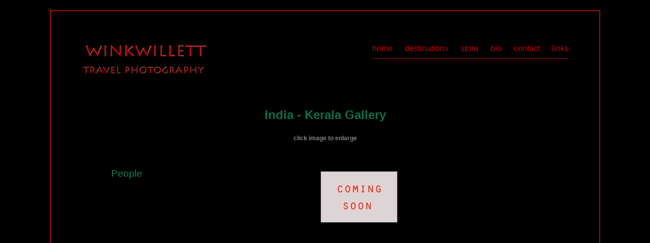

--- FILE ---
content_type: text/html; charset=UTF-8
request_url: http://winkwillett.com/viewgallery.php?cat=India%20-%20Kerala
body_size: 1160
content:
<!doctype html>
    <html class="no-js" lang="en">
        <title>Wink Willett Travel Photography</title>
        <meta charset="utf-8">
        <meta name="description" content="Wink Willett Travel photography" /> 
        <meta name="keywords" content="Wink Willett, wink willett photography, wink willett travel photography, 3w4, 3w4 photogrpahy, photography, travel photography, Vermont photography" />
        
        <link rel="stylesheet" href="styles.css" type="text/css" media="screen, print"  />
        <!--[if IE]> 
    	<link rel="stylesheet" href="stylesheets/ie.css" type="text/css" media="screen"  />
    	<script src="http://html5shim.googlecode.com/svn/trunk/html5.js"></script>
    	<![endif]-->
    	
        
        <script type="text/javascript">

          var _gaq = _gaq || [];
          _gaq.push(['_setAccount', 'UA-26150959-1']);
          _gaq.push(['_trackPageview']);

          (function() {
            var ga = document.createElement('script'); ga.type = 'text/javascript'; ga.async = true;
            ga.src = ('https:' == document.location.protocol ? 'https://ssl' : 'http://www') + '.google-analytics.com/ga.js';
            var s = document.getElementsByTagName('script')[0]; s.parentNode.insertBefore(ga, s);
          })();

        </script>
        
    </head>
    <body>
        <div class="page-container">
            <header>
                <h1><a href="index.html"><img src="../images/logo_small.jpg" alt="Wink Willett Photography" /></a></h1>
                <nav>
                    <ul>
                        <li><a href="index.html">home</a></li>
                        <li><a href="gallery.php">destinations</a></li>
                        <li><a href="store.php">store</a></li>
                        <li><a href="bio.php">bio</a></li>
                        <li><a href="contact.php">contact</a></li>
                        <li><a href="links.php">links</a></li>
                    </ul>
                </nav>
            </header>
            <div class="main-content">
<!-- total hack for formatting -->
<h2><a href="viewgallery.php?cat=India - Kerala" id="pageHeader">India - Kerala Gallery</a></h2>
<h4><span id="copyright">click image to enlarge</span></h4>
    <table width="850" cellpadding="4" cellspacing="0" border="0" align="center">
		<tr><td>&nbsp;</td></tr>
		<tr>
            <td valign="top" class="photoCategory" style="width:125px;">People</td>
            <td>
                <table width="100%" cellpadding="6" cellspacing="0" border="0">
		    <tr>
                    <td width="33%"><a href='viewFullRes.php?id=864&cat=India - Kerala&subcat=People'><img src="/photos/thumbs/COMING SOON_x_.jpg" class="center thumb" border="0" /></a></td>
                    </tr>
                </table>
            </td>
        </tr>
    </table>

<footer>&nbsp;</footer>
</div>    
</div>
</body>
</html>






--- FILE ---
content_type: text/css
request_url: http://winkwillett.com/styles.css
body_size: 949
content:


#pageBorderHomePage, #pageBorder 
{
	border: solid #a90a0a 2px;
	width: 960px;
	height: auto;
	text-align: left;
	margin:0px;
}

#pageBorder 
{
	min-height:800px;
	padding:60px;
}

#pageBorderHomePage 
{
	min-height:300px;
	padding:25px;
}

#copyright 
{
	font-size:12px;
	text-align:center;
	vertical-align:bottom;
}

.center {
  display: block;
  margin-left: auto;
  margin-right: auto;
}

img.middle 
{
  margin-top: auto;
  margin-bottom: auto;
}


.galleryLink:hover {
   text-decoration:none;
}

a.galleryLink {
   text-decoration:none;
   display:block;
   text-align:center;
   color:#000033;
   font-size:20px;
}

.galleryThumb img {
   border:solid black 0px;
   float:left;
   padding:0px;
}



.galleryThumb {
   background-color:#0c6e4a;
   line-height:75px;
   height:75px;
   width:166px;
}


.galleryPhotoSmall {
	border:solid black 1px;
	margin:10px;
}

.galleryRow img {
    border:0px;
}

a 
{
	text-decoration: none;
}

a:hover 
{
	text-decoration: underline;
}

.navLink 
{
	color: #c80000;
	padding-left:20px;
}

#pageHeader 
{
	color:#0c6e4a;
	font-size:18pt;
}

.photoCategory 
{
	color:#0f875b;
	font-size:14pt;
}

.thumb 
{
	border:solid #2f2f2f 1px;
}

.destination {
	color:#c80000;
	font-style:italic;
	font-size:14pt;
	font-weight:normal;
}

* {font-family: Arial,Verdana,Sans-Serif; color:#808080;}
body {background-color:#000; margin:20px 0;}
header h1 {margin:0; }
h1 img {border:none; }
.page-container {border: 2px solid #A90A0A; height: auto; margin: 0; text-align: left; width: 960px; min-height: 800px; padding: 60px; margin:0 auto;}
nav {float:right; position:relative; bottom:74px;}
nav ul {list-style:none; margin:0; padding:0; border-bottom: 1px solid #A90A0A;}
nav ul li {display:inline-block; padding:0 20px 10px 0; }
nav ul li:last-child {padding:0 0 10px 0; }
nav ul li a {color:#C80000; text-decoration:none;}

.main-content {clear:both; margin:52px auto 0; width:960px;}
.main-content h2 {color: #0C6E4A; font-size: 18pt; text-align:center; }
.main-content h3 {color: #C80000; margin-left:38px; font-size: 14pt; font-style: italic; font-weight: normal; clear:both; }
.main-content h4 { text-align:center; }

.gallery-thumbs {list-style:none; margin:0 0 0 18px; padding:0; }
.gallery-thumbs li {margin:0 22px 60px; float:left;}
.gallery-thumbs img {border:none;}
.gallery-thumbs a {display:block; width:266px; height:100px; background-color:#0C6E4A; text-decoration:none;}
.gallery-thumbs span {line-height:100px; width:166px; height:100px; float:right; color: #000033; display: inline-block; font-size: 20px; text-align: center;}
.gallery-thumbs small {color: #000033;}


footer {clear:both; display:block;}